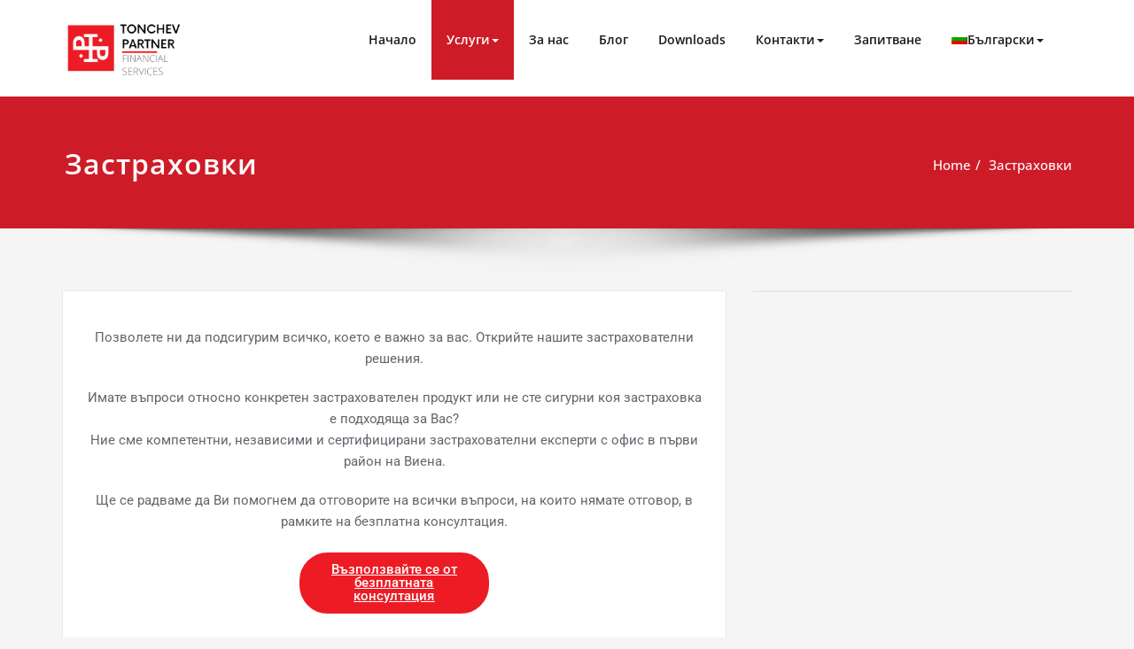

--- FILE ---
content_type: text/css; charset=utf-8
request_url: https://tonchev-partner.at/wp-content/uploads/elementor/css/post-1761.css?ver=1745431553
body_size: 946
content:
.elementor-widget-text-editor{font-family:var( --e-global-typography-text-font-family ), Sans-serif;font-weight:var( --e-global-typography-text-font-weight );color:var( --e-global-color-text );}.elementor-widget-text-editor.elementor-drop-cap-view-stacked .elementor-drop-cap{background-color:var( --e-global-color-primary );}.elementor-widget-text-editor.elementor-drop-cap-view-framed .elementor-drop-cap, .elementor-widget-text-editor.elementor-drop-cap-view-default .elementor-drop-cap{color:var( --e-global-color-primary );border-color:var( --e-global-color-primary );}.elementor-widget-button .elementor-button{background-color:var( --e-global-color-accent );font-family:var( --e-global-typography-accent-font-family ), Sans-serif;font-weight:var( --e-global-typography-accent-font-weight );}.elementor-1761 .elementor-element.elementor-element-4a4d750 .elementor-button{background-color:#ED1B24;border-style:solid;border-radius:35px 35px 35px 35px;}.elementor-widget-divider{--divider-color:var( --e-global-color-secondary );}.elementor-widget-divider .elementor-divider__text{color:var( --e-global-color-secondary );font-family:var( --e-global-typography-secondary-font-family ), Sans-serif;font-weight:var( --e-global-typography-secondary-font-weight );}.elementor-widget-divider.elementor-view-stacked .elementor-icon{background-color:var( --e-global-color-secondary );}.elementor-widget-divider.elementor-view-framed .elementor-icon, .elementor-widget-divider.elementor-view-default .elementor-icon{color:var( --e-global-color-secondary );border-color:var( --e-global-color-secondary );}.elementor-widget-divider.elementor-view-framed .elementor-icon, .elementor-widget-divider.elementor-view-default .elementor-icon svg{fill:var( --e-global-color-secondary );}.elementor-1761 .elementor-element.elementor-element-19e0be0{--divider-border-style:double;--divider-color:#000;--divider-border-width:1px;}.elementor-1761 .elementor-element.elementor-element-19e0be0 .elementor-divider-separator{width:100%;}.elementor-1761 .elementor-element.elementor-element-19e0be0 .elementor-divider{padding-block-start:15px;padding-block-end:15px;}.elementor-widget-icon-box.elementor-view-stacked .elementor-icon{background-color:var( --e-global-color-primary );}.elementor-widget-icon-box.elementor-view-framed .elementor-icon, .elementor-widget-icon-box.elementor-view-default .elementor-icon{fill:var( --e-global-color-primary );color:var( --e-global-color-primary );border-color:var( --e-global-color-primary );}.elementor-widget-icon-box .elementor-icon-box-title{color:var( --e-global-color-primary );}.elementor-widget-icon-box .elementor-icon-box-title, .elementor-widget-icon-box .elementor-icon-box-title a{font-family:var( --e-global-typography-primary-font-family ), Sans-serif;font-weight:var( --e-global-typography-primary-font-weight );}.elementor-widget-icon-box .elementor-icon-box-description{color:var( --e-global-color-text );font-family:var( --e-global-typography-text-font-family ), Sans-serif;font-weight:var( --e-global-typography-text-font-weight );}.elementor-1761 .elementor-element.elementor-element-a24608b > .elementor-widget-container{background-color:#FCFCFC;border-style:solid;border-width:1px 1px 1px 1px;border-color:#EFEFEF;}.elementor-1761 .elementor-element.elementor-element-a24608b{--icon-box-icon-margin:15px;}.elementor-1761 .elementor-element.elementor-element-a24608b.elementor-view-stacked .elementor-icon{background-color:var( --e-global-color-text );}.elementor-1761 .elementor-element.elementor-element-a24608b.elementor-view-framed .elementor-icon, .elementor-1761 .elementor-element.elementor-element-a24608b.elementor-view-default .elementor-icon{fill:var( --e-global-color-text );color:var( --e-global-color-text );border-color:var( --e-global-color-text );}.elementor-1761 .elementor-element.elementor-element-a24608b.elementor-view-stacked .elementor-icon:hover{background-color:var( --e-global-color-primary );}.elementor-1761 .elementor-element.elementor-element-a24608b.elementor-view-framed .elementor-icon:hover, .elementor-1761 .elementor-element.elementor-element-a24608b.elementor-view-default .elementor-icon:hover{fill:var( --e-global-color-primary );color:var( --e-global-color-primary );border-color:var( --e-global-color-primary );}.elementor-1761 .elementor-element.elementor-element-a24608b .elementor-icon-box-title{color:var( --e-global-color-secondary );}.elementor-1761 .elementor-element.elementor-element-742091f > .elementor-widget-container{background-color:#FCFCFC;border-style:solid;border-width:1px 1px 1px 1px;border-color:#EFEFEF;}.elementor-1761 .elementor-element.elementor-element-742091f{--icon-box-icon-margin:15px;}.elementor-1761 .elementor-element.elementor-element-742091f.elementor-view-stacked .elementor-icon{background-color:var( --e-global-color-text );}.elementor-1761 .elementor-element.elementor-element-742091f.elementor-view-framed .elementor-icon, .elementor-1761 .elementor-element.elementor-element-742091f.elementor-view-default .elementor-icon{fill:var( --e-global-color-text );color:var( --e-global-color-text );border-color:var( --e-global-color-text );}.elementor-1761 .elementor-element.elementor-element-742091f.elementor-view-stacked .elementor-icon:hover{background-color:var( --e-global-color-primary );}.elementor-1761 .elementor-element.elementor-element-742091f.elementor-view-framed .elementor-icon:hover, .elementor-1761 .elementor-element.elementor-element-742091f.elementor-view-default .elementor-icon:hover{fill:var( --e-global-color-primary );color:var( --e-global-color-primary );border-color:var( --e-global-color-primary );}.elementor-1761 .elementor-element.elementor-element-742091f .elementor-icon-box-title{color:var( --e-global-color-secondary );}.elementor-1761 .elementor-element.elementor-element-318d686 > .elementor-widget-container{background-color:#FCFCFC;border-style:solid;border-width:1px 1px 1px 1px;border-color:#EFEFEF;}.elementor-1761 .elementor-element.elementor-element-318d686:hover > .elementor-widget-container{border-radius:-4px -4px -4px -4px;}.elementor-1761 .elementor-element.elementor-element-318d686{--icon-box-icon-margin:15px;}.elementor-1761 .elementor-element.elementor-element-318d686.elementor-view-stacked .elementor-icon{background-color:var( --e-global-color-text );}.elementor-1761 .elementor-element.elementor-element-318d686.elementor-view-framed .elementor-icon, .elementor-1761 .elementor-element.elementor-element-318d686.elementor-view-default .elementor-icon{fill:var( --e-global-color-text );color:var( --e-global-color-text );border-color:var( --e-global-color-text );}.elementor-1761 .elementor-element.elementor-element-318d686.elementor-view-stacked .elementor-icon:hover{background-color:var( --e-global-color-primary );}.elementor-1761 .elementor-element.elementor-element-318d686.elementor-view-framed .elementor-icon:hover, .elementor-1761 .elementor-element.elementor-element-318d686.elementor-view-default .elementor-icon:hover{fill:var( --e-global-color-primary );color:var( --e-global-color-primary );border-color:var( --e-global-color-primary );}.elementor-1761 .elementor-element.elementor-element-318d686 .elementor-icon-box-title{color:var( --e-global-color-secondary );}.elementor-1761 .elementor-element.elementor-element-f9c81ef > .elementor-widget-container{background-color:#FCFCFC;border-style:solid;border-width:1px 1px 1px 1px;border-color:#EFEFEF;}.elementor-1761 .elementor-element.elementor-element-f9c81ef{--icon-box-icon-margin:15px;}.elementor-1761 .elementor-element.elementor-element-f9c81ef.elementor-view-stacked .elementor-icon{background-color:var( --e-global-color-text );}.elementor-1761 .elementor-element.elementor-element-f9c81ef.elementor-view-framed .elementor-icon, .elementor-1761 .elementor-element.elementor-element-f9c81ef.elementor-view-default .elementor-icon{fill:var( --e-global-color-text );color:var( --e-global-color-text );border-color:var( --e-global-color-text );}.elementor-1761 .elementor-element.elementor-element-f9c81ef.elementor-view-stacked .elementor-icon:hover{background-color:var( --e-global-color-primary );}.elementor-1761 .elementor-element.elementor-element-f9c81ef.elementor-view-framed .elementor-icon:hover, .elementor-1761 .elementor-element.elementor-element-f9c81ef.elementor-view-default .elementor-icon:hover{fill:var( --e-global-color-primary );color:var( --e-global-color-primary );border-color:var( --e-global-color-primary );}.elementor-1761 .elementor-element.elementor-element-f9c81ef .elementor-icon-box-title{color:var( --e-global-color-secondary );}.elementor-1761 .elementor-element.elementor-element-3406321 > .elementor-widget-container{background-color:#FCFCFC;border-style:solid;border-width:1px 1px 1px 1px;border-color:#EFEFEF;}.elementor-1761 .elementor-element.elementor-element-3406321{--icon-box-icon-margin:15px;}.elementor-1761 .elementor-element.elementor-element-3406321.elementor-view-stacked .elementor-icon{background-color:var( --e-global-color-text );}.elementor-1761 .elementor-element.elementor-element-3406321.elementor-view-framed .elementor-icon, .elementor-1761 .elementor-element.elementor-element-3406321.elementor-view-default .elementor-icon{fill:var( --e-global-color-text );color:var( --e-global-color-text );border-color:var( --e-global-color-text );}.elementor-1761 .elementor-element.elementor-element-3406321.elementor-view-stacked .elementor-icon:hover{background-color:var( --e-global-color-primary );}.elementor-1761 .elementor-element.elementor-element-3406321.elementor-view-framed .elementor-icon:hover, .elementor-1761 .elementor-element.elementor-element-3406321.elementor-view-default .elementor-icon:hover{fill:var( --e-global-color-primary );color:var( --e-global-color-primary );border-color:var( --e-global-color-primary );}.elementor-1761 .elementor-element.elementor-element-3406321 .elementor-icon-box-title{color:var( --e-global-color-secondary );}.elementor-1761 .elementor-element.elementor-element-460e808 > .elementor-widget-container{background-color:#FCFCFC;border-style:solid;border-width:1px 1px 1px 1px;border-color:#EFEFEF;}.elementor-1761 .elementor-element.elementor-element-460e808{--icon-box-icon-margin:15px;}.elementor-1761 .elementor-element.elementor-element-460e808.elementor-view-stacked .elementor-icon{background-color:var( --e-global-color-text );}.elementor-1761 .elementor-element.elementor-element-460e808.elementor-view-framed .elementor-icon, .elementor-1761 .elementor-element.elementor-element-460e808.elementor-view-default .elementor-icon{fill:var( --e-global-color-text );color:var( --e-global-color-text );border-color:var( --e-global-color-text );}.elementor-1761 .elementor-element.elementor-element-460e808.elementor-view-stacked .elementor-icon:hover{background-color:var( --e-global-color-primary );}.elementor-1761 .elementor-element.elementor-element-460e808.elementor-view-framed .elementor-icon:hover, .elementor-1761 .elementor-element.elementor-element-460e808.elementor-view-default .elementor-icon:hover{fill:var( --e-global-color-primary );color:var( --e-global-color-primary );border-color:var( --e-global-color-primary );}.elementor-1761 .elementor-element.elementor-element-460e808 .elementor-icon-box-title{color:var( --e-global-color-secondary );}

--- FILE ---
content_type: text/javascript; charset=utf-8
request_url: https://tonchev-partner.at/wp-content/cache/min/1/wp-content/themes/content/js/masonry/mp.mansory.js?ver=1708869353
body_size: 1129
content:
(function($){$.fn.mpmansory=function(options){var settings=$.extend({childrenClass:'',breakpoints:{lg:4,md:4,sm:6,xs:12},distributeBy:{attr:'data-order',attrOrder:'asc',order:!1,height:!1},onload:function(items){return!0}},options);Array.min=function(array){return Math.min.apply(Math,array)};$.emptyArray=function(array){for(var i=0;i<array.length;i++){array[i].remove()}
return new Array()}
$.fn.initialize=function(columns,classStr){var cols=[];for(var i=0;i<columns;i++){var wrap=$('<div></div>');wrap.addClass(classStr);$(this).append(wrap);cols.push(wrap)}
return cols}
$.fn.distributeItemsByHeight=function(wrappers,items){var counter=0;for(var k=0;k<items.length;k++){var $heights=new Array();for(var i=0;i<wrappers.length;i++){$heights.push(wrappers[i].height())}
var min=Array.min($heights)==Number.POSITIVE_INFINITY||Array.min($heights)==Number.NEGATIVE_INFINITY?0:Array.min($heights);wrappers[$heights.indexOf(min)].append(items[k])}}
$.fn.getCurrentColumnSize=function(){if($(window).width()>1200){return'lg'}else if($(window).width()>992){return'md'}else if($(window).width()>720){return'sm'}else if($(window).width()>480){return'xs'}else if($(window).width()>320){return'xs'}else{return'xs'}}
$.fn.distributeItemsByOrder=function(wrappers,items){var counter=0;for(var k=0;k<items.length;k++){if(counter==wrappers.length)counter=0;wrappers[counter].append(items[k]);counter++}}
$.fn.orderItemsByAttr=function(items,order){var attrs=new Array();for(var k=0;k<items.length;k++){attrs.push($(items[k]).attr(order.attr))}
if(order.attrOrder=='asc'){attrs.sort(function(a,b){return a-b})}else{attrs.sort(function(a,b){return b-a})}
var ordered_items=new Array();for(var i=0;i<attrs.length;i++){var item=$.grep(items,function(e){return $(e).attr(order.attr)==attrs[i]});ordered_items.push(item)}
return ordered_items}
$.fn.distributeItemsByAttr=function(wrappers,items,order){var counter=0;var counter2=0;for(var i=0;i<items.length;i++){if(counter==wrappers.length)counter=0;if(items[i].length>1){if(counter2==items[i].length)counter2=0;wrappers[counter].append($(items[i][counter2]));counter2++}else{wrappers[counter].append($(items[i]))}
counter++}}
$.fn.apply=function(settings,nrOfColumns,wrappers,items){var _this=$(this);var currentSize=_this.getCurrentColumnSize();var columns=nrOfColumns;var classStr="col-lg-"+settings.breakpoints.lg+" col-md-"+settings.breakpoints.md+" col-sm-"+settings.breakpoints.sm+" col-xs-"+settings.breakpoints.xs+" "+settings.columnClasses;wrappers=$(this).initialize(columns,classStr);if(settings.distributeBy.order){_this.distributeItemsByOrder(wrappers,items)}else if(settings.distributeBy.height){_this.distributeItemsByHeight(wrappers,items)}else if(settings.distributeBy.attr){_this.distributeItemsByAttr(wrappers,_this.orderItemsByAttr(items,settings.distributeBy),settings.distributeBy)}
return{wrappers:wrappers,items:items}}
return this.each(function(){var _this=$(this);var currentSize=_this.getCurrentColumnSize();var numberOfColumns=12/settings.breakpoints[currentSize];var items=_this.children((settings.childrenClass!=''?'.'+settings.childrenClass:'div'));var wrappers=new Array();var returns=_this.apply(settings,numberOfColumns,wrappers,items);wrappers=returns.wrappers;$(window).on('resize',function(e){if(_this.getCurrentColumnSize()!=currentSize){numberOfColumns=12/settings.breakpoints[_this.getCurrentColumnSize()];wrappers=$.emptyArray(wrappers);returns=_this.apply(settings,numberOfColumns,wrappers,items);wrappers=returns.wrappers;currentSize=_this.getCurrentColumnSize()}});if(settings.hasOwnProperty('onload')){settings.onload(items)}})}})(jQuery)

--- FILE ---
content_type: text/javascript; charset=utf-8
request_url: https://tonchev-partner.at/wp-content/cache/min/1/wp-content/themes/spicepress/js/animation/animate.js?ver=1708869353
body_size: -70
content:
jQuery(function($){'use strict';new WOW().init()})